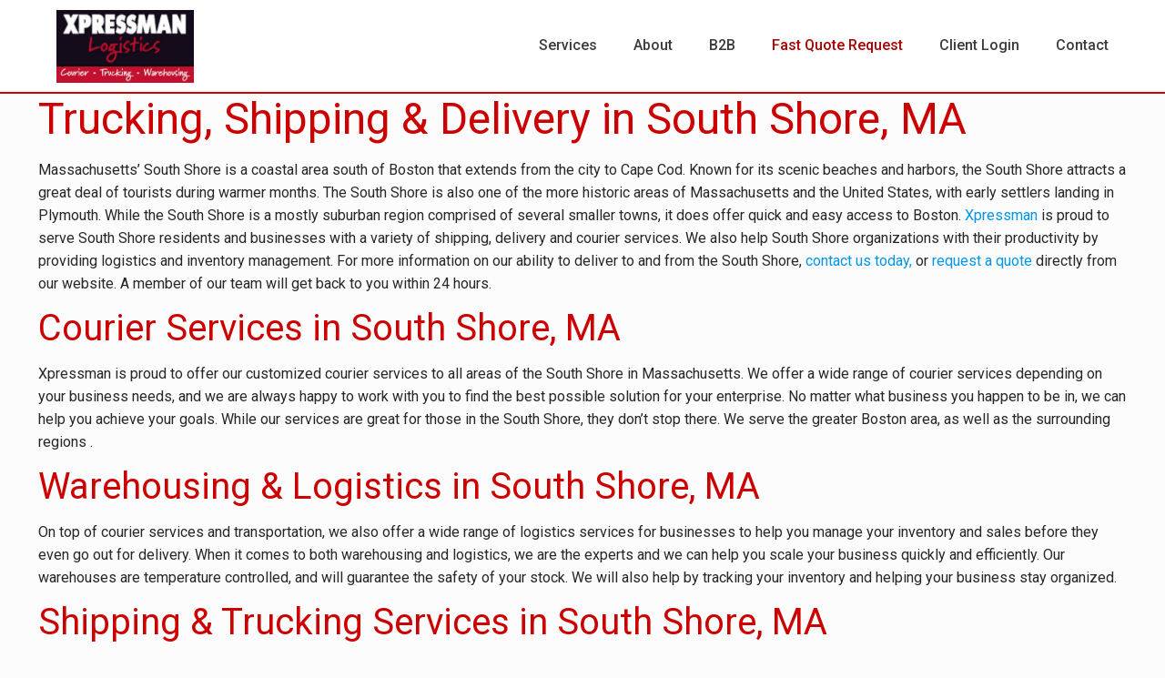

--- FILE ---
content_type: text/plain
request_url: https://www.google-analytics.com/j/collect?v=1&_v=j102&a=1930616137&t=pageview&_s=1&dl=https%3A%2F%2Fxpressman.com%2Fshipping-trucking-courier-in-south-shore-ma%2F&ul=en-us%40posix&dt=Shipping%20%26%20Trucking%20Courier%20in%20South%20Shore%20MA%20%7C%20Xpressman%20Trucking%20%26%20Courier&sr=1280x720&vp=1280x720&_u=YEBAAEABAAAAACAAI~&jid=1883711139&gjid=1618704070&cid=161952973.1768710849&tid=UA-46498600-1&_gid=1603912334.1768710849&_r=1&_slc=1&gtm=45He61e1n81TPW8L9Vv78497443za200zd78497443&gcd=13l3l3l3l1l1&dma=0&tag_exp=103116026~103200004~104527906~104528500~104684208~104684211~105391252~115938465~115938468~116491846~117041588&z=1381037169
body_size: -450
content:
2,cG-5XZEWEJQJ1